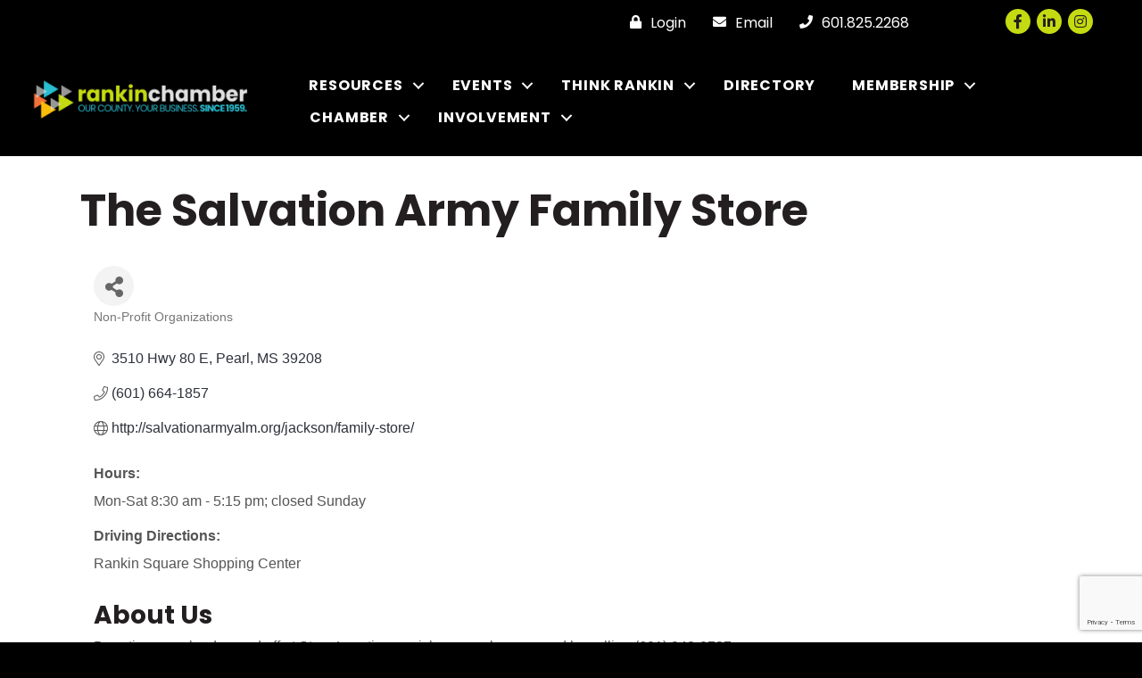

--- FILE ---
content_type: text/html; charset=utf-8
request_url: https://www.google.com/recaptcha/enterprise/anchor?ar=1&k=6LfI_T8rAAAAAMkWHrLP_GfSf3tLy9tKa839wcWa&co=aHR0cHM6Ly9idXNpbmVzcy5yYW5raW5jaGFtYmVyLmNvbTo0NDM.&hl=en&v=PoyoqOPhxBO7pBk68S4YbpHZ&size=invisible&anchor-ms=20000&execute-ms=30000&cb=lbjpremk7hmr
body_size: 48644
content:
<!DOCTYPE HTML><html dir="ltr" lang="en"><head><meta http-equiv="Content-Type" content="text/html; charset=UTF-8">
<meta http-equiv="X-UA-Compatible" content="IE=edge">
<title>reCAPTCHA</title>
<style type="text/css">
/* cyrillic-ext */
@font-face {
  font-family: 'Roboto';
  font-style: normal;
  font-weight: 400;
  font-stretch: 100%;
  src: url(//fonts.gstatic.com/s/roboto/v48/KFO7CnqEu92Fr1ME7kSn66aGLdTylUAMa3GUBHMdazTgWw.woff2) format('woff2');
  unicode-range: U+0460-052F, U+1C80-1C8A, U+20B4, U+2DE0-2DFF, U+A640-A69F, U+FE2E-FE2F;
}
/* cyrillic */
@font-face {
  font-family: 'Roboto';
  font-style: normal;
  font-weight: 400;
  font-stretch: 100%;
  src: url(//fonts.gstatic.com/s/roboto/v48/KFO7CnqEu92Fr1ME7kSn66aGLdTylUAMa3iUBHMdazTgWw.woff2) format('woff2');
  unicode-range: U+0301, U+0400-045F, U+0490-0491, U+04B0-04B1, U+2116;
}
/* greek-ext */
@font-face {
  font-family: 'Roboto';
  font-style: normal;
  font-weight: 400;
  font-stretch: 100%;
  src: url(//fonts.gstatic.com/s/roboto/v48/KFO7CnqEu92Fr1ME7kSn66aGLdTylUAMa3CUBHMdazTgWw.woff2) format('woff2');
  unicode-range: U+1F00-1FFF;
}
/* greek */
@font-face {
  font-family: 'Roboto';
  font-style: normal;
  font-weight: 400;
  font-stretch: 100%;
  src: url(//fonts.gstatic.com/s/roboto/v48/KFO7CnqEu92Fr1ME7kSn66aGLdTylUAMa3-UBHMdazTgWw.woff2) format('woff2');
  unicode-range: U+0370-0377, U+037A-037F, U+0384-038A, U+038C, U+038E-03A1, U+03A3-03FF;
}
/* math */
@font-face {
  font-family: 'Roboto';
  font-style: normal;
  font-weight: 400;
  font-stretch: 100%;
  src: url(//fonts.gstatic.com/s/roboto/v48/KFO7CnqEu92Fr1ME7kSn66aGLdTylUAMawCUBHMdazTgWw.woff2) format('woff2');
  unicode-range: U+0302-0303, U+0305, U+0307-0308, U+0310, U+0312, U+0315, U+031A, U+0326-0327, U+032C, U+032F-0330, U+0332-0333, U+0338, U+033A, U+0346, U+034D, U+0391-03A1, U+03A3-03A9, U+03B1-03C9, U+03D1, U+03D5-03D6, U+03F0-03F1, U+03F4-03F5, U+2016-2017, U+2034-2038, U+203C, U+2040, U+2043, U+2047, U+2050, U+2057, U+205F, U+2070-2071, U+2074-208E, U+2090-209C, U+20D0-20DC, U+20E1, U+20E5-20EF, U+2100-2112, U+2114-2115, U+2117-2121, U+2123-214F, U+2190, U+2192, U+2194-21AE, U+21B0-21E5, U+21F1-21F2, U+21F4-2211, U+2213-2214, U+2216-22FF, U+2308-230B, U+2310, U+2319, U+231C-2321, U+2336-237A, U+237C, U+2395, U+239B-23B7, U+23D0, U+23DC-23E1, U+2474-2475, U+25AF, U+25B3, U+25B7, U+25BD, U+25C1, U+25CA, U+25CC, U+25FB, U+266D-266F, U+27C0-27FF, U+2900-2AFF, U+2B0E-2B11, U+2B30-2B4C, U+2BFE, U+3030, U+FF5B, U+FF5D, U+1D400-1D7FF, U+1EE00-1EEFF;
}
/* symbols */
@font-face {
  font-family: 'Roboto';
  font-style: normal;
  font-weight: 400;
  font-stretch: 100%;
  src: url(//fonts.gstatic.com/s/roboto/v48/KFO7CnqEu92Fr1ME7kSn66aGLdTylUAMaxKUBHMdazTgWw.woff2) format('woff2');
  unicode-range: U+0001-000C, U+000E-001F, U+007F-009F, U+20DD-20E0, U+20E2-20E4, U+2150-218F, U+2190, U+2192, U+2194-2199, U+21AF, U+21E6-21F0, U+21F3, U+2218-2219, U+2299, U+22C4-22C6, U+2300-243F, U+2440-244A, U+2460-24FF, U+25A0-27BF, U+2800-28FF, U+2921-2922, U+2981, U+29BF, U+29EB, U+2B00-2BFF, U+4DC0-4DFF, U+FFF9-FFFB, U+10140-1018E, U+10190-1019C, U+101A0, U+101D0-101FD, U+102E0-102FB, U+10E60-10E7E, U+1D2C0-1D2D3, U+1D2E0-1D37F, U+1F000-1F0FF, U+1F100-1F1AD, U+1F1E6-1F1FF, U+1F30D-1F30F, U+1F315, U+1F31C, U+1F31E, U+1F320-1F32C, U+1F336, U+1F378, U+1F37D, U+1F382, U+1F393-1F39F, U+1F3A7-1F3A8, U+1F3AC-1F3AF, U+1F3C2, U+1F3C4-1F3C6, U+1F3CA-1F3CE, U+1F3D4-1F3E0, U+1F3ED, U+1F3F1-1F3F3, U+1F3F5-1F3F7, U+1F408, U+1F415, U+1F41F, U+1F426, U+1F43F, U+1F441-1F442, U+1F444, U+1F446-1F449, U+1F44C-1F44E, U+1F453, U+1F46A, U+1F47D, U+1F4A3, U+1F4B0, U+1F4B3, U+1F4B9, U+1F4BB, U+1F4BF, U+1F4C8-1F4CB, U+1F4D6, U+1F4DA, U+1F4DF, U+1F4E3-1F4E6, U+1F4EA-1F4ED, U+1F4F7, U+1F4F9-1F4FB, U+1F4FD-1F4FE, U+1F503, U+1F507-1F50B, U+1F50D, U+1F512-1F513, U+1F53E-1F54A, U+1F54F-1F5FA, U+1F610, U+1F650-1F67F, U+1F687, U+1F68D, U+1F691, U+1F694, U+1F698, U+1F6AD, U+1F6B2, U+1F6B9-1F6BA, U+1F6BC, U+1F6C6-1F6CF, U+1F6D3-1F6D7, U+1F6E0-1F6EA, U+1F6F0-1F6F3, U+1F6F7-1F6FC, U+1F700-1F7FF, U+1F800-1F80B, U+1F810-1F847, U+1F850-1F859, U+1F860-1F887, U+1F890-1F8AD, U+1F8B0-1F8BB, U+1F8C0-1F8C1, U+1F900-1F90B, U+1F93B, U+1F946, U+1F984, U+1F996, U+1F9E9, U+1FA00-1FA6F, U+1FA70-1FA7C, U+1FA80-1FA89, U+1FA8F-1FAC6, U+1FACE-1FADC, U+1FADF-1FAE9, U+1FAF0-1FAF8, U+1FB00-1FBFF;
}
/* vietnamese */
@font-face {
  font-family: 'Roboto';
  font-style: normal;
  font-weight: 400;
  font-stretch: 100%;
  src: url(//fonts.gstatic.com/s/roboto/v48/KFO7CnqEu92Fr1ME7kSn66aGLdTylUAMa3OUBHMdazTgWw.woff2) format('woff2');
  unicode-range: U+0102-0103, U+0110-0111, U+0128-0129, U+0168-0169, U+01A0-01A1, U+01AF-01B0, U+0300-0301, U+0303-0304, U+0308-0309, U+0323, U+0329, U+1EA0-1EF9, U+20AB;
}
/* latin-ext */
@font-face {
  font-family: 'Roboto';
  font-style: normal;
  font-weight: 400;
  font-stretch: 100%;
  src: url(//fonts.gstatic.com/s/roboto/v48/KFO7CnqEu92Fr1ME7kSn66aGLdTylUAMa3KUBHMdazTgWw.woff2) format('woff2');
  unicode-range: U+0100-02BA, U+02BD-02C5, U+02C7-02CC, U+02CE-02D7, U+02DD-02FF, U+0304, U+0308, U+0329, U+1D00-1DBF, U+1E00-1E9F, U+1EF2-1EFF, U+2020, U+20A0-20AB, U+20AD-20C0, U+2113, U+2C60-2C7F, U+A720-A7FF;
}
/* latin */
@font-face {
  font-family: 'Roboto';
  font-style: normal;
  font-weight: 400;
  font-stretch: 100%;
  src: url(//fonts.gstatic.com/s/roboto/v48/KFO7CnqEu92Fr1ME7kSn66aGLdTylUAMa3yUBHMdazQ.woff2) format('woff2');
  unicode-range: U+0000-00FF, U+0131, U+0152-0153, U+02BB-02BC, U+02C6, U+02DA, U+02DC, U+0304, U+0308, U+0329, U+2000-206F, U+20AC, U+2122, U+2191, U+2193, U+2212, U+2215, U+FEFF, U+FFFD;
}
/* cyrillic-ext */
@font-face {
  font-family: 'Roboto';
  font-style: normal;
  font-weight: 500;
  font-stretch: 100%;
  src: url(//fonts.gstatic.com/s/roboto/v48/KFO7CnqEu92Fr1ME7kSn66aGLdTylUAMa3GUBHMdazTgWw.woff2) format('woff2');
  unicode-range: U+0460-052F, U+1C80-1C8A, U+20B4, U+2DE0-2DFF, U+A640-A69F, U+FE2E-FE2F;
}
/* cyrillic */
@font-face {
  font-family: 'Roboto';
  font-style: normal;
  font-weight: 500;
  font-stretch: 100%;
  src: url(//fonts.gstatic.com/s/roboto/v48/KFO7CnqEu92Fr1ME7kSn66aGLdTylUAMa3iUBHMdazTgWw.woff2) format('woff2');
  unicode-range: U+0301, U+0400-045F, U+0490-0491, U+04B0-04B1, U+2116;
}
/* greek-ext */
@font-face {
  font-family: 'Roboto';
  font-style: normal;
  font-weight: 500;
  font-stretch: 100%;
  src: url(//fonts.gstatic.com/s/roboto/v48/KFO7CnqEu92Fr1ME7kSn66aGLdTylUAMa3CUBHMdazTgWw.woff2) format('woff2');
  unicode-range: U+1F00-1FFF;
}
/* greek */
@font-face {
  font-family: 'Roboto';
  font-style: normal;
  font-weight: 500;
  font-stretch: 100%;
  src: url(//fonts.gstatic.com/s/roboto/v48/KFO7CnqEu92Fr1ME7kSn66aGLdTylUAMa3-UBHMdazTgWw.woff2) format('woff2');
  unicode-range: U+0370-0377, U+037A-037F, U+0384-038A, U+038C, U+038E-03A1, U+03A3-03FF;
}
/* math */
@font-face {
  font-family: 'Roboto';
  font-style: normal;
  font-weight: 500;
  font-stretch: 100%;
  src: url(//fonts.gstatic.com/s/roboto/v48/KFO7CnqEu92Fr1ME7kSn66aGLdTylUAMawCUBHMdazTgWw.woff2) format('woff2');
  unicode-range: U+0302-0303, U+0305, U+0307-0308, U+0310, U+0312, U+0315, U+031A, U+0326-0327, U+032C, U+032F-0330, U+0332-0333, U+0338, U+033A, U+0346, U+034D, U+0391-03A1, U+03A3-03A9, U+03B1-03C9, U+03D1, U+03D5-03D6, U+03F0-03F1, U+03F4-03F5, U+2016-2017, U+2034-2038, U+203C, U+2040, U+2043, U+2047, U+2050, U+2057, U+205F, U+2070-2071, U+2074-208E, U+2090-209C, U+20D0-20DC, U+20E1, U+20E5-20EF, U+2100-2112, U+2114-2115, U+2117-2121, U+2123-214F, U+2190, U+2192, U+2194-21AE, U+21B0-21E5, U+21F1-21F2, U+21F4-2211, U+2213-2214, U+2216-22FF, U+2308-230B, U+2310, U+2319, U+231C-2321, U+2336-237A, U+237C, U+2395, U+239B-23B7, U+23D0, U+23DC-23E1, U+2474-2475, U+25AF, U+25B3, U+25B7, U+25BD, U+25C1, U+25CA, U+25CC, U+25FB, U+266D-266F, U+27C0-27FF, U+2900-2AFF, U+2B0E-2B11, U+2B30-2B4C, U+2BFE, U+3030, U+FF5B, U+FF5D, U+1D400-1D7FF, U+1EE00-1EEFF;
}
/* symbols */
@font-face {
  font-family: 'Roboto';
  font-style: normal;
  font-weight: 500;
  font-stretch: 100%;
  src: url(//fonts.gstatic.com/s/roboto/v48/KFO7CnqEu92Fr1ME7kSn66aGLdTylUAMaxKUBHMdazTgWw.woff2) format('woff2');
  unicode-range: U+0001-000C, U+000E-001F, U+007F-009F, U+20DD-20E0, U+20E2-20E4, U+2150-218F, U+2190, U+2192, U+2194-2199, U+21AF, U+21E6-21F0, U+21F3, U+2218-2219, U+2299, U+22C4-22C6, U+2300-243F, U+2440-244A, U+2460-24FF, U+25A0-27BF, U+2800-28FF, U+2921-2922, U+2981, U+29BF, U+29EB, U+2B00-2BFF, U+4DC0-4DFF, U+FFF9-FFFB, U+10140-1018E, U+10190-1019C, U+101A0, U+101D0-101FD, U+102E0-102FB, U+10E60-10E7E, U+1D2C0-1D2D3, U+1D2E0-1D37F, U+1F000-1F0FF, U+1F100-1F1AD, U+1F1E6-1F1FF, U+1F30D-1F30F, U+1F315, U+1F31C, U+1F31E, U+1F320-1F32C, U+1F336, U+1F378, U+1F37D, U+1F382, U+1F393-1F39F, U+1F3A7-1F3A8, U+1F3AC-1F3AF, U+1F3C2, U+1F3C4-1F3C6, U+1F3CA-1F3CE, U+1F3D4-1F3E0, U+1F3ED, U+1F3F1-1F3F3, U+1F3F5-1F3F7, U+1F408, U+1F415, U+1F41F, U+1F426, U+1F43F, U+1F441-1F442, U+1F444, U+1F446-1F449, U+1F44C-1F44E, U+1F453, U+1F46A, U+1F47D, U+1F4A3, U+1F4B0, U+1F4B3, U+1F4B9, U+1F4BB, U+1F4BF, U+1F4C8-1F4CB, U+1F4D6, U+1F4DA, U+1F4DF, U+1F4E3-1F4E6, U+1F4EA-1F4ED, U+1F4F7, U+1F4F9-1F4FB, U+1F4FD-1F4FE, U+1F503, U+1F507-1F50B, U+1F50D, U+1F512-1F513, U+1F53E-1F54A, U+1F54F-1F5FA, U+1F610, U+1F650-1F67F, U+1F687, U+1F68D, U+1F691, U+1F694, U+1F698, U+1F6AD, U+1F6B2, U+1F6B9-1F6BA, U+1F6BC, U+1F6C6-1F6CF, U+1F6D3-1F6D7, U+1F6E0-1F6EA, U+1F6F0-1F6F3, U+1F6F7-1F6FC, U+1F700-1F7FF, U+1F800-1F80B, U+1F810-1F847, U+1F850-1F859, U+1F860-1F887, U+1F890-1F8AD, U+1F8B0-1F8BB, U+1F8C0-1F8C1, U+1F900-1F90B, U+1F93B, U+1F946, U+1F984, U+1F996, U+1F9E9, U+1FA00-1FA6F, U+1FA70-1FA7C, U+1FA80-1FA89, U+1FA8F-1FAC6, U+1FACE-1FADC, U+1FADF-1FAE9, U+1FAF0-1FAF8, U+1FB00-1FBFF;
}
/* vietnamese */
@font-face {
  font-family: 'Roboto';
  font-style: normal;
  font-weight: 500;
  font-stretch: 100%;
  src: url(//fonts.gstatic.com/s/roboto/v48/KFO7CnqEu92Fr1ME7kSn66aGLdTylUAMa3OUBHMdazTgWw.woff2) format('woff2');
  unicode-range: U+0102-0103, U+0110-0111, U+0128-0129, U+0168-0169, U+01A0-01A1, U+01AF-01B0, U+0300-0301, U+0303-0304, U+0308-0309, U+0323, U+0329, U+1EA0-1EF9, U+20AB;
}
/* latin-ext */
@font-face {
  font-family: 'Roboto';
  font-style: normal;
  font-weight: 500;
  font-stretch: 100%;
  src: url(//fonts.gstatic.com/s/roboto/v48/KFO7CnqEu92Fr1ME7kSn66aGLdTylUAMa3KUBHMdazTgWw.woff2) format('woff2');
  unicode-range: U+0100-02BA, U+02BD-02C5, U+02C7-02CC, U+02CE-02D7, U+02DD-02FF, U+0304, U+0308, U+0329, U+1D00-1DBF, U+1E00-1E9F, U+1EF2-1EFF, U+2020, U+20A0-20AB, U+20AD-20C0, U+2113, U+2C60-2C7F, U+A720-A7FF;
}
/* latin */
@font-face {
  font-family: 'Roboto';
  font-style: normal;
  font-weight: 500;
  font-stretch: 100%;
  src: url(//fonts.gstatic.com/s/roboto/v48/KFO7CnqEu92Fr1ME7kSn66aGLdTylUAMa3yUBHMdazQ.woff2) format('woff2');
  unicode-range: U+0000-00FF, U+0131, U+0152-0153, U+02BB-02BC, U+02C6, U+02DA, U+02DC, U+0304, U+0308, U+0329, U+2000-206F, U+20AC, U+2122, U+2191, U+2193, U+2212, U+2215, U+FEFF, U+FFFD;
}
/* cyrillic-ext */
@font-face {
  font-family: 'Roboto';
  font-style: normal;
  font-weight: 900;
  font-stretch: 100%;
  src: url(//fonts.gstatic.com/s/roboto/v48/KFO7CnqEu92Fr1ME7kSn66aGLdTylUAMa3GUBHMdazTgWw.woff2) format('woff2');
  unicode-range: U+0460-052F, U+1C80-1C8A, U+20B4, U+2DE0-2DFF, U+A640-A69F, U+FE2E-FE2F;
}
/* cyrillic */
@font-face {
  font-family: 'Roboto';
  font-style: normal;
  font-weight: 900;
  font-stretch: 100%;
  src: url(//fonts.gstatic.com/s/roboto/v48/KFO7CnqEu92Fr1ME7kSn66aGLdTylUAMa3iUBHMdazTgWw.woff2) format('woff2');
  unicode-range: U+0301, U+0400-045F, U+0490-0491, U+04B0-04B1, U+2116;
}
/* greek-ext */
@font-face {
  font-family: 'Roboto';
  font-style: normal;
  font-weight: 900;
  font-stretch: 100%;
  src: url(//fonts.gstatic.com/s/roboto/v48/KFO7CnqEu92Fr1ME7kSn66aGLdTylUAMa3CUBHMdazTgWw.woff2) format('woff2');
  unicode-range: U+1F00-1FFF;
}
/* greek */
@font-face {
  font-family: 'Roboto';
  font-style: normal;
  font-weight: 900;
  font-stretch: 100%;
  src: url(//fonts.gstatic.com/s/roboto/v48/KFO7CnqEu92Fr1ME7kSn66aGLdTylUAMa3-UBHMdazTgWw.woff2) format('woff2');
  unicode-range: U+0370-0377, U+037A-037F, U+0384-038A, U+038C, U+038E-03A1, U+03A3-03FF;
}
/* math */
@font-face {
  font-family: 'Roboto';
  font-style: normal;
  font-weight: 900;
  font-stretch: 100%;
  src: url(//fonts.gstatic.com/s/roboto/v48/KFO7CnqEu92Fr1ME7kSn66aGLdTylUAMawCUBHMdazTgWw.woff2) format('woff2');
  unicode-range: U+0302-0303, U+0305, U+0307-0308, U+0310, U+0312, U+0315, U+031A, U+0326-0327, U+032C, U+032F-0330, U+0332-0333, U+0338, U+033A, U+0346, U+034D, U+0391-03A1, U+03A3-03A9, U+03B1-03C9, U+03D1, U+03D5-03D6, U+03F0-03F1, U+03F4-03F5, U+2016-2017, U+2034-2038, U+203C, U+2040, U+2043, U+2047, U+2050, U+2057, U+205F, U+2070-2071, U+2074-208E, U+2090-209C, U+20D0-20DC, U+20E1, U+20E5-20EF, U+2100-2112, U+2114-2115, U+2117-2121, U+2123-214F, U+2190, U+2192, U+2194-21AE, U+21B0-21E5, U+21F1-21F2, U+21F4-2211, U+2213-2214, U+2216-22FF, U+2308-230B, U+2310, U+2319, U+231C-2321, U+2336-237A, U+237C, U+2395, U+239B-23B7, U+23D0, U+23DC-23E1, U+2474-2475, U+25AF, U+25B3, U+25B7, U+25BD, U+25C1, U+25CA, U+25CC, U+25FB, U+266D-266F, U+27C0-27FF, U+2900-2AFF, U+2B0E-2B11, U+2B30-2B4C, U+2BFE, U+3030, U+FF5B, U+FF5D, U+1D400-1D7FF, U+1EE00-1EEFF;
}
/* symbols */
@font-face {
  font-family: 'Roboto';
  font-style: normal;
  font-weight: 900;
  font-stretch: 100%;
  src: url(//fonts.gstatic.com/s/roboto/v48/KFO7CnqEu92Fr1ME7kSn66aGLdTylUAMaxKUBHMdazTgWw.woff2) format('woff2');
  unicode-range: U+0001-000C, U+000E-001F, U+007F-009F, U+20DD-20E0, U+20E2-20E4, U+2150-218F, U+2190, U+2192, U+2194-2199, U+21AF, U+21E6-21F0, U+21F3, U+2218-2219, U+2299, U+22C4-22C6, U+2300-243F, U+2440-244A, U+2460-24FF, U+25A0-27BF, U+2800-28FF, U+2921-2922, U+2981, U+29BF, U+29EB, U+2B00-2BFF, U+4DC0-4DFF, U+FFF9-FFFB, U+10140-1018E, U+10190-1019C, U+101A0, U+101D0-101FD, U+102E0-102FB, U+10E60-10E7E, U+1D2C0-1D2D3, U+1D2E0-1D37F, U+1F000-1F0FF, U+1F100-1F1AD, U+1F1E6-1F1FF, U+1F30D-1F30F, U+1F315, U+1F31C, U+1F31E, U+1F320-1F32C, U+1F336, U+1F378, U+1F37D, U+1F382, U+1F393-1F39F, U+1F3A7-1F3A8, U+1F3AC-1F3AF, U+1F3C2, U+1F3C4-1F3C6, U+1F3CA-1F3CE, U+1F3D4-1F3E0, U+1F3ED, U+1F3F1-1F3F3, U+1F3F5-1F3F7, U+1F408, U+1F415, U+1F41F, U+1F426, U+1F43F, U+1F441-1F442, U+1F444, U+1F446-1F449, U+1F44C-1F44E, U+1F453, U+1F46A, U+1F47D, U+1F4A3, U+1F4B0, U+1F4B3, U+1F4B9, U+1F4BB, U+1F4BF, U+1F4C8-1F4CB, U+1F4D6, U+1F4DA, U+1F4DF, U+1F4E3-1F4E6, U+1F4EA-1F4ED, U+1F4F7, U+1F4F9-1F4FB, U+1F4FD-1F4FE, U+1F503, U+1F507-1F50B, U+1F50D, U+1F512-1F513, U+1F53E-1F54A, U+1F54F-1F5FA, U+1F610, U+1F650-1F67F, U+1F687, U+1F68D, U+1F691, U+1F694, U+1F698, U+1F6AD, U+1F6B2, U+1F6B9-1F6BA, U+1F6BC, U+1F6C6-1F6CF, U+1F6D3-1F6D7, U+1F6E0-1F6EA, U+1F6F0-1F6F3, U+1F6F7-1F6FC, U+1F700-1F7FF, U+1F800-1F80B, U+1F810-1F847, U+1F850-1F859, U+1F860-1F887, U+1F890-1F8AD, U+1F8B0-1F8BB, U+1F8C0-1F8C1, U+1F900-1F90B, U+1F93B, U+1F946, U+1F984, U+1F996, U+1F9E9, U+1FA00-1FA6F, U+1FA70-1FA7C, U+1FA80-1FA89, U+1FA8F-1FAC6, U+1FACE-1FADC, U+1FADF-1FAE9, U+1FAF0-1FAF8, U+1FB00-1FBFF;
}
/* vietnamese */
@font-face {
  font-family: 'Roboto';
  font-style: normal;
  font-weight: 900;
  font-stretch: 100%;
  src: url(//fonts.gstatic.com/s/roboto/v48/KFO7CnqEu92Fr1ME7kSn66aGLdTylUAMa3OUBHMdazTgWw.woff2) format('woff2');
  unicode-range: U+0102-0103, U+0110-0111, U+0128-0129, U+0168-0169, U+01A0-01A1, U+01AF-01B0, U+0300-0301, U+0303-0304, U+0308-0309, U+0323, U+0329, U+1EA0-1EF9, U+20AB;
}
/* latin-ext */
@font-face {
  font-family: 'Roboto';
  font-style: normal;
  font-weight: 900;
  font-stretch: 100%;
  src: url(//fonts.gstatic.com/s/roboto/v48/KFO7CnqEu92Fr1ME7kSn66aGLdTylUAMa3KUBHMdazTgWw.woff2) format('woff2');
  unicode-range: U+0100-02BA, U+02BD-02C5, U+02C7-02CC, U+02CE-02D7, U+02DD-02FF, U+0304, U+0308, U+0329, U+1D00-1DBF, U+1E00-1E9F, U+1EF2-1EFF, U+2020, U+20A0-20AB, U+20AD-20C0, U+2113, U+2C60-2C7F, U+A720-A7FF;
}
/* latin */
@font-face {
  font-family: 'Roboto';
  font-style: normal;
  font-weight: 900;
  font-stretch: 100%;
  src: url(//fonts.gstatic.com/s/roboto/v48/KFO7CnqEu92Fr1ME7kSn66aGLdTylUAMa3yUBHMdazQ.woff2) format('woff2');
  unicode-range: U+0000-00FF, U+0131, U+0152-0153, U+02BB-02BC, U+02C6, U+02DA, U+02DC, U+0304, U+0308, U+0329, U+2000-206F, U+20AC, U+2122, U+2191, U+2193, U+2212, U+2215, U+FEFF, U+FFFD;
}

</style>
<link rel="stylesheet" type="text/css" href="https://www.gstatic.com/recaptcha/releases/PoyoqOPhxBO7pBk68S4YbpHZ/styles__ltr.css">
<script nonce="26nmWitIvYly5eptNa2-3w" type="text/javascript">window['__recaptcha_api'] = 'https://www.google.com/recaptcha/enterprise/';</script>
<script type="text/javascript" src="https://www.gstatic.com/recaptcha/releases/PoyoqOPhxBO7pBk68S4YbpHZ/recaptcha__en.js" nonce="26nmWitIvYly5eptNa2-3w">
      
    </script></head>
<body><div id="rc-anchor-alert" class="rc-anchor-alert"></div>
<input type="hidden" id="recaptcha-token" value="[base64]">
<script type="text/javascript" nonce="26nmWitIvYly5eptNa2-3w">
      recaptcha.anchor.Main.init("[\x22ainput\x22,[\x22bgdata\x22,\x22\x22,\[base64]/[base64]/bmV3IFpbdF0obVswXSk6Sz09Mj9uZXcgWlt0XShtWzBdLG1bMV0pOks9PTM/bmV3IFpbdF0obVswXSxtWzFdLG1bMl0pOks9PTQ/[base64]/[base64]/[base64]/[base64]/[base64]/[base64]/[base64]/[base64]/[base64]/[base64]/[base64]/[base64]/[base64]/[base64]\\u003d\\u003d\x22,\[base64]\\u003d\x22,\[base64]/w4PCjH4qYGjChwJlesKoNsKaw71dASTClMOuGwlxUSZNXDJ+EsO1MUbDtS/DunsvwobDmElIw5tSwoTCinvDnhVXFWjDhMOKWG7Ds2cdw43DpQbCmcOTcMKtLQpKw4rDgkLCmGVAwrfCnMOVNsODNcOnwpbDr8O/aFFNEULCt8OnOSXDq8KRJMKES8KaRhnCuFBDwqbDgC/CrnDDojQQwp3Dk8KUwqnDrF5YZ8Omw6wvEBIfwotfw6I0D8OZw703woMuPm9xwq19esKQw7vDpsODw6YJEsOKw7vDqMO0wqotHhHCs8KrbcKbcj/DizEYwqfDvS/CowZiwoLClcKWNsK1Gi3Cj8KXwpUSD8OLw7HDhSUOwrcUH8OZUsOlw5jDscOGOMKkwoBABMO6EMOZHWdywpbDrQHDliTDvhbCv2PCuC1zYGQ9ZlN7wp/DmMOOwr1AfsKgbsKEw5LDgXzCj8KZwrMlLsKVYF9Hw5c9w4g3D8OsKiE+w7MiLsKjV8O3Xi3CnGpFVsOxI1XDtilKFMOcdMOlwqNcCsOwWMOGcMOJw7szTAAbQCXCpEfCtCvCv05RE1PDm8K8wqnDs8OnLgvCtADCk8OAw7zDjxDDg8Obw5tFZQ/CvFd0OGTCk8KUel5yw6LCpMKCUlFgdcKFUGHDr8KYXGvDjcKdw6x1Dl1HHsOHB8KNHCZpL1bDo27Cgioww6/DkMKBwqdsSw7CulZCGsKuw4TCrzzCnVLCmsKJeMKGwqoRLsKTJ3xdw6J/DsO1KQNqwpbDv3Q+R2ZGw7/DkVw+wowzw7MAdHgcTsKvw5hzw51iWcKHw4YRO8K5HMKzFC7DsMOSah1Sw6nCjMOjYA8/CSzDucOnw557BQw7w4oewpnDkMK/e8Oyw7Urw4XDsnPDl8KnwqHDjcOhVMO4TsOjw4zDvMKzVsK1WsKSwrTDjDTDpnnCo0RvDSfDq8OlwqnDng/CmsOJwoJmw7vCiUI5w4rDpAcEfsKlc0XDt1rDnynDlCbCm8Kaw50+TcKQXcO4HcKYLcObwovCq8K/w4xKw7JBw55oW1nDmGLDoMKZfcOSw7cKw6TDqWHDncOYDGMnJMOEOMKIO2LCnsO7KzQKNMOlwpBuAlXDjFtzwpkUVcKKJHoYw6vDj1/Dr8OBwoNmK8O4w7LCuV83w65teMO+GjbCsHTDkHQjUCzDr8O2w6zDlBMsQE08F8KzwrQTwqVMw4XDoEA0J17ClinCssKAbjLDhsOGwpQIwosqwqY+wrtyaMKBNWJ4SsOOwoHCn08sw4fDgMOmwoNeccOGBMKXw68Bwo/CpSfCusO1w77Cr8OQwrVLwoHDl8KDRDFrw7vCvcKww600f8O8bA02w553ckTDpsO0w6JlRsOMfi96w7jCoGA5ZHZ7LcO7wpbDhHdmw4cLU8K9OsOLw4vDjE/[base64]/DvcKsw5vCmAvCnsOiw49tEDbDjGB2w4VZPwTDmgzDnMOoQ2h8TsOUAcK9wozDgGZXwq/CrxzDoV/DncOGwrVxaEHCncKkTB99wrYcwpMww6nDh8KaVwB5woHCrsKpwq0qT3LDmsKtw5DCnRlmw4jDj8K4DRp3J8OAFsOuw4/DqT3DlcKPwpzCqcOERcO1RMKnF8ORw4fCrlDDt21YwrfDtkdPEzhwwqYgamM/wprCqUnDq8KSMMO3dcKWUcOtwqrCjsKwZMKswr7CuMOoO8Opw4rDp8OYATLDt3bDqEfDpElLdhFHwrjCti/Dp8KUw4bCvsK2wp5hG8OQwq49HmtUwpF/wodYwqLChAcgwpTCnwQ/IsO6wpDDsMK4blPCqsKiDMObDMKPHTsAREfCgsK4c8KCwqxgw4nCvys1wo4yw7vCjMKYZkNGRiAswoXDnz3Cv1vCiF3DqsOKPcKQw4jDlgDDu8KyZD7DtTR+w6w5b8Kfwp/DtMOvNsO1wo3CjMKSB1bCoGnCvALCkk3Dgj83w6Y6T8OWVsKEw6EER8KbwpjCi8KGw4Y5IVzDnMOZMHFrAsO/XsOLTwvCiU3CiMO/w40rHGjCpSZCwqULE8OAVk9bwqrCh8O1BcKRwrrCiTVRIcK4fFw/TcKddxLDqsKDYVzDhMKrwoBnUMK3w4XDl8OXYlwnbR3Dh38IScK0Rg/Cp8OGwpDCmcOIOcKKw4lBf8K9aMK3b28KOjbDmhhhw4gIwqTDpcOwI8O4Z8O8cXJQeDDChgwowoDCnETCqQxSVW4Vw55XScKVw7dxZQHChcOYbcKWXcOjGcKpfFVtTibCqmvDicOIWsKkVcOJw4fCljjCqMKkdgEXCGXCocKtURkkAEYmN8Kqw7/[base64]/RcO/dBjDtjXDiMOiw49GZnbDhcO9wojDnCh7CsKfwrVgwrFAw78Tw6TCiUUZHjDCj0zCsMONQcO+w5pUw47Dp8Kpw4/Dv8OOU2QuYyjDqloIwrvDngcbCcO7M8Kvw4rDhcOZwofDl8ObwpcmYcOJwp7ChsKUGMKRw44BUMKTw7/CsMKKcMKEEBPCuTXDlMOJw6p8eF8AVMKew5DClcKmwrVrw5Z8w5UJwo5bwqsXw61XK8O8K3smwqfCoMOmwpPChsK5ewI/wrHDgsOLw6dlXCTCpMOvwpQSfcKFUilRIsKAAzpKwpl4P8OaNTFffcK6w4YHEcK4GArDtVJDw4BuwpHDi8Khw6fCj27DrsKjPsK/wqbDj8K8dg3DmMK6wofDkznCsGFZw7bDqQNFw7sSeD3Co8K2wp3DnmfCgnDCusKywp9EwqU+wrYZw6Miw5nDhjwYJcOnR8Ofw6rCnR9Rw68iwos9PsK6wqzCkAnDhMK4RcOWIMKpwpPDowrDnQAew4/CqcOyw6MjwoFGw6jCr8KXTBjDgVZxRGLCjBnCuC/CnjVzABLCgMKQMQl3worCn1jDo8ORHMKRL2dsZsO3RMKNw7DCpFrCo8KlPMO8w5bCjMKJwo5mJ1PCrsK0wqBgw4fDncO7PMKGd8OKwpzDlMOuw4wHR8O1R8K1cMObwoQywpt7XkJhBh/Cr8K6VFnDrMOCwo9lw5XDp8KvUm7DtwovwrnCtF0kLn1cJMKDXcOGS3Ufwr7DsXpFwq7CmxdbJsKjSSDDpsOfwqArwqlVwrMrw43ClMKpwqTDokLCvFV/wrVcEMOdQUjDrcO6PcOCKBXDpCU/w6zCnUTCvsOmwqDChndYBCLCpsKkw5xDd8KTwq9vwojDsgTDsD8hw6dGw5sMwqzDqChHw6IsC8OTZBFFCT7DksOAORrCtMO0w6NIwrUjwq7CssOAwqdoQ8Orw6tfWzPDtcOvw6M/[base64]/[base64]/CsAjDtBjChFzCusO5DsOPRn0XAElAFMOhw45dw6JAQcO2w7LDtTEBPSUgw4XCuSUtUTfChA41w7PCgBohNMK5aMK7wq7DoUlswokwwpLCucKuw5vCiwE7wrlNw6F/wpDDlTB8w7JGHzAcw6sBLMOEw7bDoGASw6MPLcOewovCtsOjwqbCk11WVVMiDwHCocK5djnDswdvccOmI8O5wos1w7vDrcO3HmZtRsKDI8O7RcOsw6lIwr/DpsK5IcK2KMOnw4RsRSNlw5U8wolLeiIoI1HCsMO+ak7DkMOnwq7CshDDiMKmwovDrTIhVQF2w7rDssOvGHQZw7pOIQMkVgTDkFF/[base64]/[base64]/CmVbDqcKxZlPCmsO+w6IHwo/[base64]/w4rDs8KKFcKlw5dgw4dmbhUQfzbDjlwrG8K2VDXDnsKVVMKcVV1LD8OBAsOqwpvDgi/DvcOVwqInw6pDJmJxwrXCrCYbSsOMwr8Tw4jClcKGIU4rwoLDkAt7w7XDmThpZV3Dpn/[base64]/Dv2s4KBFewr9ew7tCw4xMw7vCpk/Ci8KKw5oGIcOQZ3jCoDclwpnDssOxWGN1b8O3GcOFYjDDtMKXSBpvw5UjAcKCdMKhIVVjaMOow4jDiV9cwrs7wobCp0TDpUjClD8Pfn/[base64]/[base64]/ClMOTHnHCqsOvVX7CsMKpOm3CnsOhw6/[base64]/JcOOZgnCoMOlwpHDijnCjsK2w70jwpYRwrQTw7XCtQYQJsKaUUZdDsKlw5lRHhgcwpbCjg3DjR1pw7jDhmfDhVDCnmNVw7oDwo7Dlkt6cWjDv23Cv8KLwqxSw6VBDMK/w7PDmn/Dn8OIwoFdworDvMOrw7PCh37DscKrwqIjSsOoTAHChsOhw7xSbE1ww6IFacO9wqrCo3LDp8Oww6fCiQrCnMODaF7DjW3CoiXClxoxYsKbdMKhQsOQXMKDw6hLT8K3EFRYwoN0G8Kgw5nDljkfBntFcgAPw4nDvsKpw54dd8O2JQoUdTkgfMKxOnF3AARuCSB6wow/[base64]/DsGLDocKvw7fCvj1pfsKHW8KNOBbDm8OmbDnCo8Ojb3DCg8K9SGfDsMKuDinCggvDkS7CpzXDsyrCsRUpw6fCl8OpR8Olw4oBwqFLwqPCj8KWPFBRMA1Zw4fDq8KOw5ogwoPCvCbCvEApDmLCvcKYUjDDuMKJGmzDlsKEZn/[base64]/Drmsvw6duFFTDsB8oMU3Cv8KQPMOlw4zDkHMRw5Ukw7E8wr3DuxNdwpnCtMODw5FiwpzDj8KOw7YzdMKdwp/CvB0desKwEMO5AQ4dw74BTmTDtcOlZMOVw409U8KhY3XDtEjDtsKYwozClMK/[base64]/CpSk4wqLDhE/CrW4Tw7bCnsO8woJUCi7DtMOTw7w3N8OEBMKXw40BZMOhMlEDV3LDqcKgUsOdOcOvLg1XWsK/PsKGYGdmLjXDoMOBw7Jba8KYblYQEkJTw4zCiMOjEEfDtSvCpQXCgXjCpMKFw41pK8OpwqnDiBbCu8KwEBHDoWwmFixSTcKqRsKXdgPCtAV2w7AYCxTDqcKTwo/CksKmDz0Awp3Dn2VIQQfCq8KgwrzCg8Oew4bCl8K1wqTCgsO9wrV9MGfCicKuJCQbCsO6w6sHw63Dg8OOw6fDq1DDksO8wrLCucKiwogAfsKjFHHDlsKZecKRHsOew7rDmkkWwp9fw4AZcMK1VDPCi8Kswr/Do3XCtcKOw43DgcOoEhgrwpLDocKmwrrDvTwHw4BjLsOVw6gzf8KJwoRNw6VpZzoHZGTDqmNSbAcRw7p4w7XDkMKWwqfDoAV3wrlHwpMpHHR3woTDrMO7BsOhW8OhLsKeUW0dw5ZAw7vDtmLDuQ3Cm1A4IcK5wqB8CMOCwol/[base64]/[base64]/Cm8OGw5/[base64]/DtHbCncK5ChvCtcO4RcKhTcO/dj7Dk8O5wrLDicKRVh/Ct2zDqU0tw4LCo8Kuw4PCmsK9wodLQAbCpsKdwrZsLMODw5LDgQHDgsOmwp/Dp2RbZcO1wokWIcKow5PCsFdRNA7Ds1QUwqHDgcKbw7ARXRTCtlRhw7fCkVgrBVrDk0loT8OswoghIcO7cg5RwoTDqcKNwqLDqMK7w6HDv1XCisOXwozCjxHDs8OVwrHDncKgw7NlS2XDjsOKw5fDs8OrGhYCK2bDu8Opw7Q0LMOIJMOhwqtpQ8KSw7VawrTCncO/w6nDrcKUwrnCg13DvX7DtHzDjMKlS8KPbcKxfMOdwofCgMO6CHzDtWFtwrx5w44TwrDDgMOEwoFmw6PCnGlkWEILwoUow7TCqw3Cl0FdwofCrTVtJUTDmFRZwrLChzvDm8OtcURiHcOzw6DCrsK/w6UgMcKFwrfCjx7Clx7DjlgUw4N2UnQkw6VNwoYZw7QoD8K8SQHDiMKbdBfDkkvCmF7Dp8KcaAMyw5/CtMO/VR3Dl8KbH8KKwqwvLsOCwqcrGyJlSFIxwofDpcKzWMKgw6vDncO3XsOGw6hMCMOXFkrCsGHDtTbCv8KTwpbCtjcmwohbMcK+K8KoNMKnHMKDfz7DmMOxwqoHMTTDlyk6wq/Cryt/wqloaH9Fw7Msw4cZw4HCn8KdecKTVTVUw6s6EcKswpPClsO+YGHCtGMyw508w4HDncOCH2vDqsODfkTCsMKZwr3CqcK9w6XCgMKbTsOkNV/DtsKDFsOgw5I4aULDp8Oiwp59JcKzw5nChhM3XcK9YcK2wozDscK3HXzCvsOoLcKqw7bDiQHCnxvDkcOPEAVHwrrDt8OQVTAbw5xjw7EkEsKZwrNJM8KtwqTDoynCpSM9GMOYw6LCrSdpw7rCoCR+w7RIw60Xw5EiLW/CixXChWHDtsOKa8KoNMKyw53DicKSwr40wqrDksK4DMKIwpxRw4FhTDQXKiw6wpnCpsOcAxzDucK7c8K2TcKgPWzCpcONwoXDqXIYdiTDksK6W8OUwoEEcTXDp2ZxwpjDlg/CrX/DvcOiTMOPVwbDmj3Cv03DisOPwpTCtMOIwprDmSg2wpDCs8K2IcODw5RYXMKkUsK+w6AfMMKYwqZ7JMKvw5zCi3MgIwPCicOKfjRPw4cTw4fCi8KdC8KVwp8Cw4PDi8OWKHcdKsKWC8O/w5vCrFzCqMKTw7nCvMOsIcOLwoLDmsKsOSfCu8KfBMOMwokFVx0BRMKPw5F5BMONwoHCuCTDgcK0HRHDn1/DvcK0JcKhw6LCpsKKw7Mew5cvw7Mow5AtwoDDgVtqw7DDisOHQUZTw6ITw547w5UNw7teHcKowrPCrxRFG8KMfsKLw4HDl8K2FSbCi2rCrcOYM8K6flnCmsOgwqbDtMOcY0nDtEM0wqU/w4vCu3ZTwpARXgDDksKYJ8OvwoDCrxgSwrkvCwXCjmzClC8GPMO9AR/DjznDu2HDr8KNS8K8SWrDn8OlBwQ0KcKQcRDDt8KATMOYMMO4w694MSbDq8KDAsO/[base64]/ZCJSw70NwqHDlsOCwpvCq8OkwpZ4w4DDuMKOKWzCgTzCt19CTMOofsOQRmk8FVXDt185wqQowrzDlhUpwqk7wo44JDjDmMKUwq/ChMOldsOkEsO0cH7DoVbCvm/[base64]/IQcuwpnCv3IteDZaeMKTI8KDwoc4wphqRcKsISrDp0TDsMKbRE3DgU9CGMKLwrrCvknDucKvw4hIdjnCisOHwqrDvgMow5XDknDDj8OjwpbClBrDgljDtsOAw4p/[base64]/Cuz/[base64]/ChMKqwqvCphvDl8OlCXVmZcOGJcKdcztLfsO5NwrCj8KOJDEww60pR01ewqHCicObw4PDosOJcDBEwro2wrU5w6rDoC4hw4BRwpLCjMOuacKkw7nCsV7CgsKLPxoJeMK5w4rCq3sEST/DlDvDkTlPw5PDvMKxex7DniYqSMOew6TDtlPDu8Otwpdfwo9vNFgEfmFcw7rCj8KVwq5nNWLDhz3DkMO0wqjDswjDtMOeDwvDo8KQZsKoZcK3w7PCpy/Cs8K1w4vCqULDq8O1w5jDq8Ojw7wQw7MhT8KuUQXCkMOGwobCk0XDo8OBw63DmXoaGMORwq/DiBXClG7CksKXDU7Cuz/CrMOTXFHDhlh0ccK3wpPDiSArdEnCj8KMw7gufHwewqPChDLDokNdDHYsw6nCkwJ5YllaFyTCg1x7w6zCv0rDmxDDnsKmwojDrF4QwopuQ8Ofw4/Dt8K2wqLDlmsqw7BCw7/DiMKBW0w6wojDvMOWwonCnw7CrsOrLxhYwpF+CyE/w4fDuj03w4x+w6ovdMK4S1odwqpyAcOaw5IndMK3w5rDlcOLwo9Ew7jCgsKUQsK4wo3CpsOuG8OAF8KjwoAWwp7DnA5LCmTCgRwUOQXDlMKEwpTDrMOowpzCuMOhwrLCpBVGw4rDmcKFw5HDvj1rB8KIehIMXWbDpAzDr2/Cl8KfbsKlezcYIsO7w6doCsKXC8Obw60JA8K9w4HDmMKnw6J9GjQoIXosw4nDpDQoJcOXVH/[base64]/[base64]/RmwhwrLCv0sjAB0ow4rDmMKkS8Oyw43Cp8OEwp7DrsOnwo48wp1ZHypVcsKtwoLDkQoLw4HDhsKXScOCw4TDicKgwr3Dr8O6wp/DssK2w6HCrS/[base64]/CvifDmsO2w7vCksKLOgIUwq9Cw7QzHsOgBsKJw43Co8ODworCl8OJwr4/cEXClH5tKnBow4xWBsKjw5l7wqARwoXDk8KMQsOsAhTCuj7Dnk7CjMKzfF4+w73Ct8OzeW3DknkuwprCmMKlw5rDqHscwpIrA3PDocOGw4R/woN9w54ZwqvCrzTDvcOFYXvDlXIKMgjDpcONw7bCiMKeYHR/w7rDpsKuwrVOw6pAw75jMmTDpUfDncKewrDDrcKew65yw4DCnV7CvxVFw73Cv8OVV1xkw6M4w6rDl0I9bcOOf8OMe8OtQMOEwpXDtWTDqcODw7DDkXoIK8KHCsO7X0PDsRs1S8K4VMKgwoHDhm0eYS/Dj8KowrrDhsK1wqIfKRnDnFLCqnc6FXVNwodQJ8OTw6rDiMKCwp/CgMOiwp/CrMO/E8Kww60zJMKOfyQiFh7CkcO6w7kkwpxdwrcHWcOCwrTDkTd2wqgEX1VYw6tXwpdMEcKnXcONwp7CjcObw4JAwoTCvcO/wrLDvMO3aizDoCnCoxchXgl6QGXCp8OIOsK4TMKCAMOAbsOoacOeAMOfw7DDgisBScOObEIKw5bDhQHCkMOVw7XCpjPDjxY+woYdwrXCvmBAwrXDp8KKwonDjTzDhkrDjGHCkEs0wqzCh3BBaMKPVTzDosOSLsK8w7LClRQedMKyGH/[base64]/DoEXCt8Ozw5DCn8KXP8OBwqjDi1IrwrQ7woVewpJRR8Ocw5pMOFVDFRvDrVTCucO9w5bClBLDjMK/[base64]/ClsKsw4PDpC05VVt7HTVvw5pvwqY/[base64]/CuyxkwpRnClDCqcKdNMOuV8KBw6PDr8OTwrDDgRjChXpKw6DDmMKnw7hBf8K2axTCh8OSDG7DnQx4w4x4woQsPz3Cs1hGw4TCjcOpwqkLw7N5wq3ClRsyZcKIwqh6wo5jwpIkeg7CsVzDqAFsw7zCvsKAw4/[base64]/CkmrCuXXCthTDucOTwrMuScOmNMK+fcKyw6Zfwrwfwoc5wptww5ATw5lpAiMfFsKKwoxMw7vDtjdtGiZSwrLCvVIdwrYzw5oxwpPCrcOmw4zClxY4w4I7NMKNH8KlScKsR8O/eVPDllFPelh6wpzCiMORf8OGHAHDo8KqZ8OYwrFGwoHChyrCicOdw4HDrQjClMK/wpTDqXTDlELCicOQw5DDocKcYsOZFMKDw51zJ8KZwqYKw67CtMKRWMOQwqbDn1Jww7/DnhkSw58vwqjClBI2wo/DrMOdw4ZbOMOoQMO/XjrCkyV9bkouMsO2e8Kgw5YFPkzDjDLConbDsMO+w6TDlxxYwonDtHbDpijCtsKmGcOmcsKqwq/DqMOxUMKGw6XCnsK4JsOCw61Pwpo2AMKEFsKiWcOrw7w1W0vCjsOsw5vDrAZ8EFjCh8OtVMO2wr9XAsKiw7DDjsKwwrvCpcKgwqjDqA/[base64]/CqHAtf8OWSMKFe24uwqgNw73DhcOiA8Obwo0dw7g3e8KFw7EsbzFGFMKqIcONw67DgcKtAsOKWG3DtFR7AgFdA0pZwqTCh8OCPcK0IcOqw7jDoRnCkFHCr11Vwp9PwrXDh09HYiAmc8KncQdZwonCh0XDoMOww6wLwpXDmMKqw6nCnsK6w40Mwr/Ct3hUw4/CpMK0w47DpsKvw4TDiDYQwoZ/w4TDlsOQw4/DlkbCmsKPw7N7RCY2RVPDgiwQdxfCqkTDkiB+KMKXwqXDuTHCl0d8Y8KHw6RTU8KbHD/Dr8KPwqkocsOrew3DssOwwoXDssKJw5HCvALCn0tCShAhw4TDnsOML8K7N2RcK8OAw4pww5rCtsKMwqjDjMKJw5rClMK5XgTCikgvwp9yw7bDocKaSB3CqQF2woouwpnCjMOaw5PDnkYlwr/Cn0oswoZ1FXjDkcKow7/CqcOpDn1nRG8JwoLDmsO5NHLDpR51w4bCiXVOwoHDncO/amrDnwfCtmXCmX3CisKMSsKmwoIsPcK5ecOVw5c6VMKCwos5FcK0w6AkcBDDt8OrSsK7w4APwpROEcK/wpDDrsOwwpvCoMOGcTNIUgBowq0Qb3fCtT19w5rClmYobG7DqMKNACkJLm/[base64]/Ct0cHbT/[base64]/CkMKRw4fChwlWC8K9wq3DuE3DrsKcw7UIw4sXHHLCv8O/w7DDnH3ClMK9VsOaVi9JwrHCtzMePyxawocHw4nCq8OQw5rDu8OawrzCszbCh8KGwqUqw6VWwphcOsKcwrLCpU7CnFLCoBkSE8KNLMKrJUUhw6k/[base64]/Cs8OYNyjDgcOLwrcTwo7DvcOlEMOUw5DCkMKrwqLCmsOmw7bCjsOkdcO5w7DDuGRGOVTCuMKiw6/DkcOXCR0CMsKrJUFAwr8ow4nDqsOSwrHCjwnColAvw6FzacK6GcOuGsKrwqkgw6TDmUEvw4N8w6vDo8K5w6Q5wpEZwqDDp8O8XTJQw6lrMsOsGcOqRMKDHyLDtSheZ8OjwqnDk8K/wrMjw5E1wrJKw5ZCwqNBIgXDhD8ER3jDksO9w5YxFMKwwpdXwrHDknbCpCxew5/[base64]/QENIbsKPU8K3PMKtwqvCtcKuwpnCocKJAVwYw7NATcOBwpbCoXsbUMOGV8OTcMOlwpjCosOzw73DrE0cUcK+G8KkW2siwpjCvsOOAcK+fcKtQWoAw7LClggvOiYvwrPCkwrDi8K/w6zDqnHCo8OXFjvCosKSJMK9wrXClmtsR8KFA8OEf8KjOsO8w77Cgn/DosKUOFUdwrlxL8KWFH8/HMK1acOZw4bDp8K0w6HClMO/BcK8RRVTw4jCv8KKwrJMwoPDvHDCpsK4wp3Cj33DihPDpnBww6PCl2kuw5vCszDDgnVpwofCvmjDj8OwdQLCmMODw7koKcKkOmM9G8KQw6hAwonDicKsw7XChBAbQsO5w5XDh8K0wpRbwrsLHsKKLlPDi3XCj8KRwq/ClcOnwqpfwpDCvXrCviXDlcK7w6RBGWRoJQbCky/Cl17Cp8KZwrnCjsKSRMO/M8OrwpchXMKdwqR+wpZiwqRiw6VsesOtwpjCrznCscKvVEQjDcKawo7DnA1dwo5uSMORH8OqfG3CqXpPNl7CujJCw6AxU8KLIMKww4zDtnXCmxjDusKId8Oow7PClmDCsHLCoU3CpjJlJMKdwrrCkSoCw6JGw6HCiV8AAnNpNz8ewqTDnzrDi8OVdkrCu8OcYDN/wrIPwoZcwqZGwpXDglxGw7zDqRXCicOdf2fCsS4Mwr3Crzc8IF3CoiMNZMOhQGPCs0EDw5XDssKuwrgdVlbCiW4oPcK8S8OHwoTDhy/CrVDDj8Oge8KTw47Cg8K/w7t7RjDDt8KjXMKOw6pELMO1w5U5wq3CisKDPsKzwoUIw6kbbsOWbFXCncObwqd2w7/ClcKfw7bDn8O/MwrDm8KIJUvCnlHCrHvDkMKtw6wcRcOuTVVaJQ86Z04zw7/CvAwdw4rDnn3Dp8OgwqM+w5rCu1w6CyDDpGsVF0/DhhFxw74CBBXCmcO7wrfDsRxUw6t5w5zDuMKHwqXCiyPCq8OUwoI/[base64]/CqcK5VD4NwpHCnsKywqguwovDvsKXw45LXV0/w7APw53CtcOiQsOOwq96fMK8w7toGsOLw4RyHBjCtmLCuwLCtsKcCMO3w5PDtxxyw4lTw7kxwo5ew510w4VAwpUWwrzCgzLCpxTCvUPCqnRZwqV/aMKWwrZqL2lLI3Mxw7c8w7UXwr/CrRdGTsOjL8KEd8KAwr/[base64]/DmDjDosOhcsO1dF/DoQDCjnrDsQjCrsOMOi9Fw7JDw5nDj8KMw4bDjVvCjcOVw6rCvcO+Vg/CmQzDoMOxAsKAc8KdUMKLI8KVw4bCqsKCw7ZrShrClHrCvMKeacOXwqvClsOqN2J/QcOSw65pcyM4w59jGA3Dm8O9YMKgw5ofecK6wr8zw63Ds8OJw7nClsOqwq/[base64]/Dq8KCPGXCisO9wp/Ci8KSwqhuw4TCn8OVcMKSF8KkNEfCnsOjUsK0w4kaUlodw6bDnsOGf0Y/QsKGw6sOwp/DusOqcMOSw6opw7RbZVdpw6BNwrpMdDFkw5Ysw43CvcKewoTDlsOlEnfCuULDucO3wo4Vwq9Yw5lPw5wqw4xBwpnDi8KibcKsZcOGSkAew5HDhMK/wrzDucOHwpgjwp7ClcOHdGYKEsOIesOnJ1crwrTDtMOPdcOnSDo2w7vChWDDoEpAOsOzTidmw4PDn8KJw77CnGF1wpxawoTDiGTDmjrCicOKw53CiA9NFMKawrXCngDCuz4bw6VgwoXDv8K/KgtTw6g/woDDisKZw4F6KUnDp8OjEsK6G8KLEDkBbwxNAMKew41EAknCrMOzSMK7f8Kmw6bCqcOZwrVDLsKTF8OFDG9WK8KeX8KfA8O8w6gPCMOWwovDosK/XHPDjw7DlsK/[base64]/CvMOUwpLDsWDDlkl8wrlDInQmeH96wo4Wwq3DrkFUOsOkw5xQLsOhw7TClMODw6fDgFlOw7sPw60wwqx1ZDLChCMIfMOxwprCnTXChihJKxTCu8OTDcKdw4PDn1rChk9gw7pDwonCtD/DvRPCvsOFTcONwq4CfUzCvcOMBMK3c8KJWsO5ScOKCsO5w4nCt0B6w69DeFEtwrIKw4ExN1gENcKNNcOjw6PDlMKoCXnCsywVdT/DlzPCs1rCvMKmT8KXU2LDrAFYd8KAwpzDicK5w54lTH1Bwq8ePQLCqGZ1wrNBw7FawqLCsibDtsO/[base64]/[base64]/w7oEwoo9w5FGJcK6EsO9U8OfwrV9w7Elwo7Cp1JOw5Ndw4/CmhnCjABUXDpww6VIbcOXwrrCt8K5wqPDsMKiwrYcw51xwpF4w7E/[base64]/PMOmI8KTw4XDmMKwRDrDnMKPGFnDocOXFsOnKTh1F8KLworDoMKdwpHCozrDl8OuCMKvw4rDi8KsJcKsEMK0w6d+V3YFw7DCoHfCncOpe0rDu3DCvUAZw6TDpm5EMMK6w4/CnlnCm0pHw4YQwqjCqlTCsR3DrXLCvMKVEsONw4QSUsO+HgvDocOMw73Cr24QP8KTwo/Dj03CuEtsAcKcRCXDiMKwWCDCvW/Cm8KEDsK5wrN3DH7CswDCh2ldw7DDnwbDncOGwpJTIm9LHFxdJh0UbMOOw4oBXTnDj8Otw7/DisOXw4rDsFnDocKPw7zDrcOfwq49bm3DmkgIw5fDmcOnDsOmw6LDiT/[base64]/CinRXwqs7CsOjcAw0YCMef8KDwpjCh8OTwo7CvMOcw6VjwoNkQBPDmsKnS0TDjDtFwpk+LsKuwrXCkcKOw4PDjsO2wpIjwpsdw5XDq8KYK8KCwoPDu1RBWW/CmsKcw4FYw48kwrY5wr/Dsh0/RARvK25vdMORIcOdT8KMwqXCqsKHQsOPw410wotgw5M1NxzChy8fUg3CjRzCq8OSw7PClm96W8OYw6HCs8K8acOrwq/CjhNiw7LCp0sHw6RNIcKgF2rCqWREaMOpLsKaLsKXwq46wp0PLcO7w73CrsKNUEDDi8OOw4PCgMK/w51/wosUVhc3wofDoiIhHcKhRsK7e8Kuw4IJTWXCjxd8QmxZwoPDlsKDw5x4E8OMAi0bOzoJPMOdcCBvIcOyCMKsDHo6XsOxw7rCmsO6w4LCt8KWbVLDjMK/wofCvxIlw64Iwo7DukbDuSHDgcO4w6vCuVgCfVFRwoh3PxPDoirCm2d4BUFoFMOoV8KmwojCjGQ2KDHCqsKkw57DtB7DusKEwp3CnhlBwpcZe8OIVAJTbsOAY8Oyw7nCqxDCuVJ5KmvCgcOMHWRfC2piw5bCm8O+IcOJw5IowoUXBF10f8KabMO/w7XDmMKlNsKXwq02wpLDvGzDj8Oow5DDrnRLw7kjw47DgcKeCWI0N8OCGMKgUcODwrMjw60lbX7DjigvXsKyw54iwp7DtRjCpCDDtgbCnsOKwonCtsOYRhQrU8OVw6jCqsOLwojCocOMDEPClV3DocO6IsKzw6NUwpfCpsOrwoZ2w79VfBMJw47CksOVUcKSw4JDwr/CjXjCjTDDpsOlw6/Dq8Ove8Kaw6ICwrXCscOdwpFvwp/DoHbDow/Dp0EXwq7Chk/Cgj1KfMO1X8O3w7ANw5DDoMOCZcKQKl1WWsOhw6rDtsOCw4zDlcKiw5XCicOGa8KEDxnCpE3DkcO/wpnDpMOgwpDClsOUFcO+w7h0cllPdm7DtMODasOGw7ZQwqUmw4PDuMONwrQYwpzCmsKTUsObwoN2w7I9PcOGfybCvW/CkXdBw7rCg8KgT3nCjw1KKErCn8OJXMONwq8Hw6vDhMOgeQh+JsKaZW1OFcORb3vCoQBDw7LDtktzwp/Cix7Cqj4fw6U8wqvDv8O+wrTClAt9SMOyW8KJRRpGUBXDrBDCrMKHwpnDoBVFw7XDiMOjA8KtasORQ8KCw6rCmEbDnMKZw4pvw7g0wp/CuBXDvSUuLcKzw4rCu8KWw5YwSsOMw7zClcOtNBTDtgTDtSLDvwsOa1DDgsOFwo91D2DDhU56FEY4wqN0w6jCpAZYMMOQw4BlJ8KPamUFw4UOUsKMw4skwrl8LkRjEcO6w71YJ2XDtMK/V8KPw40PLcObwqk2a0LDl1XCvxnDkDrCgExuw4pyHMOLwopnwp90cxjCmsO/NsOPw4HDr1HCjw10w6rCt3fDvljDucKmw4LCqRwoUUvDrMO1w6x2wrZGLMKfbHnCpMKdw7fDqD9VXX/Dk8Onwq11TXLDssOXwoVwwqvDhsOIeSdZQcKXwo56wq7DqsKnesKKw7DDocOLw4JEAWdCwoXCgTDCuMKzwoTCmsKPKsO7wrrCqG1cw6TCjyM2wpXCtVgvwrMtwo3DhGMYwp86w4/[base64]/DriFMwopCSyjDpTfDl8OUwrXCgj7DqlrCu8KqwqPDm8Kdw7vDmzoDDsOJFcKvN23Ci1jDpk/ClcOeYBLDrhhFwo57w6bCjsKJEE1Uwqwfw5HCuGvCmWXDmE/Cu8O8BiDDsHYeAhgLw4QgwobCocOYfhYHw5sLcUs8dA5NISHCvcKXwpfDtnjDkWdyLjljwqPCs1PDnQLDncK3JljDrsKJZBXCusKpPTICUiV6GWhMIk/DmRlQwq0FwoVXCcOvQ8K3w5fDtwpgbsOpfmLDrMO5wqPCiMKow5DDocOfw4LDrjnDvcKhFsK8wplTw6PCrzbDj1PDjwAAwohDa8OlC3/Dg8K2w5Z6XMK/[base64]/DksK/KSLDi8KuS1TCr2c+wrvDiAMAwoVgw4kpwpYAw4HDgMOHM8Kqw7JOTEAjQsOaw4NWwoMyQyZfNFHDi17ChkVsw6XDqz90CVM5w5MRw5rDisK5CcKyw6/DpsKFJ8OLasOBwpUxwqvCoE5UwoZGwoJqFcO7w6PCnsO8aAXCo8OSwrR6PcOlwrDCg8KcCcOtw7BlaW/DoEY9worClDrDm8O3BcOHMgcnw6DCgzouwqxha8OwMUrDosO5w7w4w5DCtsKZWsO2w4AbM8KvCsOww6IIw6R3w4/ClMOLw78Mw7vCr8KIwo/DgsOaIcOyw7YvE1ZQbsKeSmXCinrCoi7Dp8KkZk1wwrYgw6wvwq/DkiJew4XCucKAwod6B8Knwp/[base64]/AsOFw5oeR3soJMKbaCrCsTtjBcO9woJgAQQkwrHDoE/DiMKVT8OFwrbDq27CgsKUw73CkmkMw5rCiTzDl8O6w7FSFsKSM8OJw5jCsnxfEsKEw6ILVMOaw51WwpxsPFNpwqHCkMKvwoA3UcOmw4LCvAJ8b8Kow4M9LcKUwp9bFcO/wobDkTXCnsOXR8OYKV/DhRsZw6jDvBzDmUwXw5JRYB5qRxpRw5NJfzp1w5bDmQF0DMOfTcKXEhhdEBzDt8KowohSwp/DpV4Vw7zDtQ51PsKtZMKGe07CkmXDk8KNP8K8w6rDu8O+D8O7UsKTBEYkwrZfw6XCkSAXKsO2w7FqwqrCpcK+KT7Dt8Ouwr9GK1rDiz8Lwq/[base64]/Dg8KNwqhnwqo5w4zDkmhHw70wZSUOwoHCr2ktfHwBw7PCgE5MTxTDmMOSdUXDgsKrwpRLw6VLeMKhITNsSMOzMGdQw75+woUMw6HDssOAwpoKHRYFwrdAJMKVwrrCnG09CAZ9w5sYCW/Dq8KNwplPwoI5wqPDhcOrw5EVwpxBwoTDhMKAw73CnGrDvMKlVBJrGwN8woZHw6RresODw6nDiEtfCxbDhsOWwqFTwrN0McKxw6RyZXPCnB4KwoQswp7Cmh7DmSAsw4TDoHPClSDCpsOdw49+NgVdw5JiKsKrcMKJw7fCumHCvRbDjwDDkcOpw7fDqcKVecOeGMO/w71Lwr4YDl1/ZsOBIsKDwpQUJQ5iN1B/ZcKoM3x6Uz/DpMKNwoAQwqkFEEvDscO7eMOFKMKJw6bCr8KzTi5Ow4DCrAdKwr0cFMKgcsK1woLCqlvClsOoUcKKwp5HQS/CpsOaw4BPwpEUw4fCvsKOEMKvKhYMZ8Kzw43Dp8ONw6wMKcOnw4/CisO0ZkZBNsKpw6kIw6N/dcOWwo8hw7I6RsOow5wCwo1CF8OuwokKw7DDuQXDol7CsMKJw60awrvDkQTDqVRpfMKRw7BvwovCmMK3w53ChVrDjcKPwrxGRBfChMKZw7nChEjCicO6wrTCmD/[base64]/CtsKaYg3DhcOlMcKHwrUUwqnDqGIMYwwyOHnCnxolNMO4wqUcw4V6wqp5wqzCj8Olw4dXVlESHMKuw5R/VMKIf8ONICDDuAEow4PCgx3DosKSU1fDk8OMwqzCjwcawrrCicOEUcOWw6fDmmQBDg/CvsOWw6zCg8KqZS9TYDwPQcKRw6zCscO3w7TCs37DnBXCmcK/w6XCqgtLBcKLOMOaMQsKCMOWwqU9w4AsfHTCu8OmeztYAMK6wqTCtzRKw5tNIlITRmrCskLCgsKHw4zDtcKuME3DlMKMw67DmsK1FAtPIVvCn8KPdFXChgcUwp97w5xbU1nCocOGwoRyF3VrJMKtw5sDIMKQw51fH0NXJQDDonckCsOrwoZrwoDCvCPDusKHwp9/[base64]/DrwcOdFRTMMKnBxJSPsKUaAXCtmRrVggOwovCnMK9w5vCoMKcNcOzQsKGJnhsw4QlwqjCiwphesKAVQLDjnjCrsOxCWLCp8OXNsOBW1xPHMODfsOzPGPChTYnwpFuwrwjR8K/w4LCucKQw5/[base64]/[base64]/DgBR4FMKGI8Ocw7ACwrczJ8KaFkTCmy0QecOuw5Nfwp04HH15w4EvU1PDqBjCh8Kdw5djPcKjfn3DusKxw4vClynDqsOpw6LCvcKsZ8OZPRTCscKlw7PDnypcbT/DnX3DhTPDmMKBd18oVMKZI8OnaEsmDh8lw65jRQzChUxTA2d7DcO7cQPCicOhwrHDgHsZK8OfZxrCoTzDsMKNJ059wrV2c1HDrGUVw5PDsRDDkcKgVyLDrsOpwpwjEsOTD8O/JkLCpiAowqbDvB3ChcKdw7nDisOiGFtiw5p5wq0sN8KyU8OlwofChEZfw6PDhRpnw7jChGHCiFh6wpApIcO/[base64]/DhhbDhTfCnkNrKUZ9wrTCgRLDnMOGw4Byw5J5WFFMw5wEQksjOMOhw7kZw7VCw6ZHwoHCv8KNw6jDu0XDpS/DhsOVc3soGHrCocOTwqfChE3DnzReUHPDlsO7a8OZw4BbYMKlw5vDrsK4LsKWOsO7wpMtw6Rkw5JZwqHCnWXCl3I6YcKIw7tWw7ALbnp8wpg+woXCssK8w7HDsxpqJsKsw4/[base64]/DkTxhw5vDqAXClsKpw4XDhQ0oXXlVEsO5wq8LTMOQwqzDsMKXwrjDkx4Rwoxzb0R7G8OOwonCtnI2X8KTwr/ChFhhHGfDjT8UXMKlCMKrUCzDpcOhbMOhwp0WwoXDsyDDiA54JQtfDlzDq8OrM3nDpsK9XMKoBnhjH8KZw69zYsKTw69Kw5PCmh3Ci8KxV2LCuDrDgF3DmcKGw5F7ZsK/[base64]/DqsKrwrjCocOrJcOJT8K5DXXDomnChsOiw7HDsMK/OBjCu8Oxa8KhwprDjDrDr8OqVMKwTRc3fVkwCcKnw7bCvwzCocKFB8OEw7TDnRHDt8Oiw44wwqMMwqQOJsKEdTnDucKGwqTCqsOaw7gFw5ILBQXDuSYrGcOBw4fCvD/DisKZL8KhcsKfw6olwr7DvQ/Cj112HsO1HcONTRR5R8K8IsOawpBEacKOSEfCkcKGwpbDhcOIWELDoVVSYsKtKkXDssOjw4lSw65efjUhYcOnFsKXw73DuMOHw6HCiMKnw6LChXnCtsK3w65yQwzCqEzDosOlSMOGwr/[base64]/wpYdbcOpwonCsnJOwqszNkE5w4HDgXTDtRczw4UZw5PCjALCpEXDnMOWw4wGMcO2w5LDqhltHcKDw6RTw4lJdsKpcMOxw4lBVGAgwpg5w4ExJA8hw6Ytw64IwoZ2w5FWESdZGBxMw7tYDk9nO8KifmvDhUJmBkEdw6xCfsKmVlbDpHnDkFt3ME/DuMKGwqJONm3Dk3jDhm7DkMOJMsOnScOYwq58GMKzdcKXw7APwrjDlUxQw7EeAcO4wq3DgsKYa8O2Z8KtQjzCuMOFTcKswpR4w5l/ZDwTQcOpwoXDoH/CqXrCinnCj8OLwoNXw7F7w5/CuiFGNG8Iw6NfKmvCiCcGEx7ClxbDsXEQKUM7AGnCqsKlG8OCdsOuw4jCszDDnsOHH8OGw6VQesO7W3TCvMK6GUhhMcOmLUjDvMOLXjzCicKzw67Di8O/GcKYDcKHZnF4ADrDucK1PRHCosKzw7vCmMOUbzrCvS1IDMKBF17Ct8Kzw45/KcK3w4x5CcKNOsKqw7TDksKSwoXCgMOGw7p3QMKGw788DiYCw4vCqMKdFEJBUiduwpcnwph0fcKuUMK+w59bDcKDwqsvw5ohwpHCsEwEw7t6w6kbOTAzwqfCqFZiccO6w7B2wpQRw7d9ScOBw7DDuMKQw512V8OzMWXDpALDgcOmw5fDiX/CqFPDicKnw6bCmQ/DvWXDpDTDosOBwqTChMOZNMOZwq0\\u003d\x22],null,[\x22conf\x22,null,\x226LfI_T8rAAAAAMkWHrLP_GfSf3tLy9tKa839wcWa\x22,0,null,null,null,1,[21,125,63,73,95,87,41,43,42,83,102,105,109,121],[1017145,275],0,null,null,null,null,0,null,0,null,700,1,null,0,\[base64]/76lBhnEnQkZnOKMAhk\\u003d\x22,0,0,null,null,1,null,0,0,null,null,null,0],\x22https://business.rankinchamber.com:443\x22,null,[3,1,1],null,null,null,1,3600,[\x22https://www.google.com/intl/en/policies/privacy/\x22,\x22https://www.google.com/intl/en/policies/terms/\x22],\x22l1mTIW5mZ3vhUKt43ZE3zDN1n/5QZCLWs+gvW//qTag\\u003d\x22,1,0,null,1,1768841812053,0,0,[207,136,24,163,208],null,[227,97],\x22RC-rJRqabhyS2l3Dg\x22,null,null,null,null,null,\x220dAFcWeA5Jf_9lF-k-2GD0hPOyz_mXtkZ8m-cHkf9uYfwVAAeDNOZQEwFGFJR4KlqJFCh2ImM0sAmmHn-vrXA_M8Cj9p4VQcNt3Q\x22,1768924612316]");
    </script></body></html>